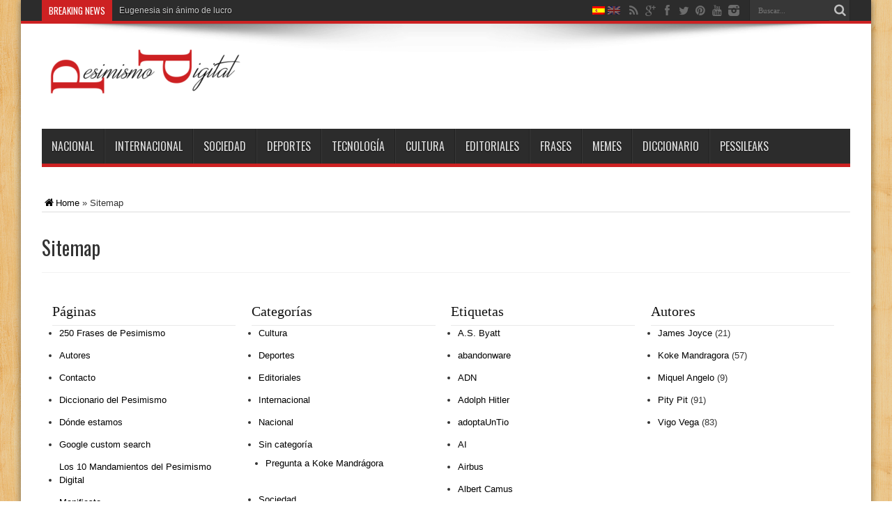

--- FILE ---
content_type: text/html; charset=UTF-8
request_url: https://www.pesimismodigital.com/sitemap/
body_size: 17923
content:
<!DOCTYPE html>
<html lang="es-ES" prefix="og: http://ogp.me/ns#">
<head>
<meta charset="UTF-8" />
<link rel="profile" href="https://gmpg.org/xfn/11" />
<link rel="pingback" href="https://www.pesimismodigital.com/xmlrpc.php" />
<meta name='robots' content='index, follow, max-image-preview:large, max-snippet:-1, max-video-preview:-1' />
	<style>img:is([sizes="auto" i], [sizes^="auto," i]) { contain-intrinsic-size: 3000px 1500px }</style>
	<link rel="alternate" hreflang="es-es" href="https://www.pesimismodigital.com/sitemap/" />
<link rel="alternate" hreflang="en-us" href="https://www.pesimismodigital.com/en/sitemap/" />
<link rel="alternate" hreflang="x-default" href="https://www.pesimismodigital.com/sitemap/" />

	<!-- This site is optimized with the Yoast SEO plugin v26.3 - https://yoast.com/wordpress/plugins/seo/ -->
	<title>Sitemap | Pesimismo digital</title>
	<meta name="description" content="Índice clickeable, mapa del sitio o sitemap, donde se encuentra la lista de todas las páginas, posts, categorías, etiquetas y autores." />
	<link rel="canonical" href="https://www.pesimismodigital.com/sitemap/" />
	<meta property="og:locale" content="es_ES" />
	<meta property="og:type" content="article" />
	<meta property="og:title" content="Sitemap | Pesimismo digital" />
	<meta property="og:description" content="Índice clickeable, mapa del sitio o sitemap, donde se encuentra la lista de todas las páginas, posts, categorías, etiquetas y autores." />
	<meta property="og:url" content="https://www.pesimismodigital.com/sitemap/" />
	<meta property="og:site_name" content="Pesimismo digital" />
	<meta property="article:publisher" content="https://www.facebook.com/pesimismodigital/" />
	<meta property="article:modified_time" content="2016-09-29T00:43:16+00:00" />
	<meta property="og:image" content="https://www.pesimismodigital.com/wp-content/uploads/2016/09/kokeSchopenhauer.jpg" />
	<meta property="og:image:width" content="1344" />
	<meta property="og:image:height" content="1344" />
	<meta property="og:image:type" content="image/jpeg" />
	<meta name="twitter:card" content="summary_large_image" />
	<meta name="twitter:site" content="@psimismodigital" />
	<script type="application/ld+json" class="yoast-schema-graph">{"@context":"https://schema.org","@graph":[{"@type":"WebPage","@id":"https://www.pesimismodigital.com/sitemap/","url":"https://www.pesimismodigital.com/sitemap/","name":"Sitemap | Pesimismo digital","isPartOf":{"@id":"https://www.pesimismodigital.com/#website"},"datePublished":"2012-07-31T20:49:56+00:00","dateModified":"2016-09-29T00:43:16+00:00","description":"Índice clickeable, mapa del sitio o sitemap, donde se encuentra la lista de todas las páginas, posts, categorías, etiquetas y autores.","breadcrumb":{"@id":"https://www.pesimismodigital.com/sitemap/#breadcrumb"},"inLanguage":"es","potentialAction":[{"@type":"ReadAction","target":["https://www.pesimismodigital.com/sitemap/"]}]},{"@type":"BreadcrumbList","@id":"https://www.pesimismodigital.com/sitemap/#breadcrumb","itemListElement":[{"@type":"ListItem","position":1,"name":"Home","item":"https://www.pesimismodigital.com/"},{"@type":"ListItem","position":2,"name":"Sitemap"}]},{"@type":"WebSite","@id":"https://www.pesimismodigital.com/#website","url":"https://www.pesimismodigital.com/","name":"Pesimismo digital","description":"Esperamos decepcionarles","potentialAction":[{"@type":"SearchAction","target":{"@type":"EntryPoint","urlTemplate":"https://www.pesimismodigital.com/?s={search_term_string}"},"query-input":{"@type":"PropertyValueSpecification","valueRequired":true,"valueName":"search_term_string"}}],"inLanguage":"es"}]}</script>
	<!-- / Yoast SEO plugin. -->


<link rel='dns-prefetch' href='//fonts.googleapis.com' />
		<!-- This site uses the Google Analytics by MonsterInsights plugin v9.9.0 - Using Analytics tracking - https://www.monsterinsights.com/ -->
		<!-- Nota: MonsterInsights no está actualmente configurado en este sitio. El dueño del sitio necesita identificarse usando su cuenta de Google Analytics en el panel de ajustes de MonsterInsights. -->
					<!-- No tracking code set -->
				<!-- / Google Analytics by MonsterInsights -->
		<script type="text/javascript">
/* <![CDATA[ */
window._wpemojiSettings = {"baseUrl":"https:\/\/s.w.org\/images\/core\/emoji\/16.0.1\/72x72\/","ext":".png","svgUrl":"https:\/\/s.w.org\/images\/core\/emoji\/16.0.1\/svg\/","svgExt":".svg","source":{"concatemoji":"https:\/\/www.pesimismodigital.com\/wp-includes\/js\/wp-emoji-release.min.js"}};
/*! This file is auto-generated */
!function(s,n){var o,i,e;function c(e){try{var t={supportTests:e,timestamp:(new Date).valueOf()};sessionStorage.setItem(o,JSON.stringify(t))}catch(e){}}function p(e,t,n){e.clearRect(0,0,e.canvas.width,e.canvas.height),e.fillText(t,0,0);var t=new Uint32Array(e.getImageData(0,0,e.canvas.width,e.canvas.height).data),a=(e.clearRect(0,0,e.canvas.width,e.canvas.height),e.fillText(n,0,0),new Uint32Array(e.getImageData(0,0,e.canvas.width,e.canvas.height).data));return t.every(function(e,t){return e===a[t]})}function u(e,t){e.clearRect(0,0,e.canvas.width,e.canvas.height),e.fillText(t,0,0);for(var n=e.getImageData(16,16,1,1),a=0;a<n.data.length;a++)if(0!==n.data[a])return!1;return!0}function f(e,t,n,a){switch(t){case"flag":return n(e,"\ud83c\udff3\ufe0f\u200d\u26a7\ufe0f","\ud83c\udff3\ufe0f\u200b\u26a7\ufe0f")?!1:!n(e,"\ud83c\udde8\ud83c\uddf6","\ud83c\udde8\u200b\ud83c\uddf6")&&!n(e,"\ud83c\udff4\udb40\udc67\udb40\udc62\udb40\udc65\udb40\udc6e\udb40\udc67\udb40\udc7f","\ud83c\udff4\u200b\udb40\udc67\u200b\udb40\udc62\u200b\udb40\udc65\u200b\udb40\udc6e\u200b\udb40\udc67\u200b\udb40\udc7f");case"emoji":return!a(e,"\ud83e\udedf")}return!1}function g(e,t,n,a){var r="undefined"!=typeof WorkerGlobalScope&&self instanceof WorkerGlobalScope?new OffscreenCanvas(300,150):s.createElement("canvas"),o=r.getContext("2d",{willReadFrequently:!0}),i=(o.textBaseline="top",o.font="600 32px Arial",{});return e.forEach(function(e){i[e]=t(o,e,n,a)}),i}function t(e){var t=s.createElement("script");t.src=e,t.defer=!0,s.head.appendChild(t)}"undefined"!=typeof Promise&&(o="wpEmojiSettingsSupports",i=["flag","emoji"],n.supports={everything:!0,everythingExceptFlag:!0},e=new Promise(function(e){s.addEventListener("DOMContentLoaded",e,{once:!0})}),new Promise(function(t){var n=function(){try{var e=JSON.parse(sessionStorage.getItem(o));if("object"==typeof e&&"number"==typeof e.timestamp&&(new Date).valueOf()<e.timestamp+604800&&"object"==typeof e.supportTests)return e.supportTests}catch(e){}return null}();if(!n){if("undefined"!=typeof Worker&&"undefined"!=typeof OffscreenCanvas&&"undefined"!=typeof URL&&URL.createObjectURL&&"undefined"!=typeof Blob)try{var e="postMessage("+g.toString()+"("+[JSON.stringify(i),f.toString(),p.toString(),u.toString()].join(",")+"));",a=new Blob([e],{type:"text/javascript"}),r=new Worker(URL.createObjectURL(a),{name:"wpTestEmojiSupports"});return void(r.onmessage=function(e){c(n=e.data),r.terminate(),t(n)})}catch(e){}c(n=g(i,f,p,u))}t(n)}).then(function(e){for(var t in e)n.supports[t]=e[t],n.supports.everything=n.supports.everything&&n.supports[t],"flag"!==t&&(n.supports.everythingExceptFlag=n.supports.everythingExceptFlag&&n.supports[t]);n.supports.everythingExceptFlag=n.supports.everythingExceptFlag&&!n.supports.flag,n.DOMReady=!1,n.readyCallback=function(){n.DOMReady=!0}}).then(function(){return e}).then(function(){var e;n.supports.everything||(n.readyCallback(),(e=n.source||{}).concatemoji?t(e.concatemoji):e.wpemoji&&e.twemoji&&(t(e.twemoji),t(e.wpemoji)))}))}((window,document),window._wpemojiSettings);
/* ]]> */
</script>
<style id='wp-emoji-styles-inline-css' type='text/css'>

	img.wp-smiley, img.emoji {
		display: inline !important;
		border: none !important;
		box-shadow: none !important;
		height: 1em !important;
		width: 1em !important;
		margin: 0 0.07em !important;
		vertical-align: -0.1em !important;
		background: none !important;
		padding: 0 !important;
	}
</style>
<link rel='stylesheet' id='wp-block-library-css' href='https://www.pesimismodigital.com/wp-includes/css/dist/block-library/style.min.css' type='text/css' media='all' />
<style id='classic-theme-styles-inline-css' type='text/css'>
/*! This file is auto-generated */
.wp-block-button__link{color:#fff;background-color:#32373c;border-radius:9999px;box-shadow:none;text-decoration:none;padding:calc(.667em + 2px) calc(1.333em + 2px);font-size:1.125em}.wp-block-file__button{background:#32373c;color:#fff;text-decoration:none}
</style>
<style id='global-styles-inline-css' type='text/css'>
:root{--wp--preset--aspect-ratio--square: 1;--wp--preset--aspect-ratio--4-3: 4/3;--wp--preset--aspect-ratio--3-4: 3/4;--wp--preset--aspect-ratio--3-2: 3/2;--wp--preset--aspect-ratio--2-3: 2/3;--wp--preset--aspect-ratio--16-9: 16/9;--wp--preset--aspect-ratio--9-16: 9/16;--wp--preset--color--black: #000000;--wp--preset--color--cyan-bluish-gray: #abb8c3;--wp--preset--color--white: #ffffff;--wp--preset--color--pale-pink: #f78da7;--wp--preset--color--vivid-red: #cf2e2e;--wp--preset--color--luminous-vivid-orange: #ff6900;--wp--preset--color--luminous-vivid-amber: #fcb900;--wp--preset--color--light-green-cyan: #7bdcb5;--wp--preset--color--vivid-green-cyan: #00d084;--wp--preset--color--pale-cyan-blue: #8ed1fc;--wp--preset--color--vivid-cyan-blue: #0693e3;--wp--preset--color--vivid-purple: #9b51e0;--wp--preset--gradient--vivid-cyan-blue-to-vivid-purple: linear-gradient(135deg,rgba(6,147,227,1) 0%,rgb(155,81,224) 100%);--wp--preset--gradient--light-green-cyan-to-vivid-green-cyan: linear-gradient(135deg,rgb(122,220,180) 0%,rgb(0,208,130) 100%);--wp--preset--gradient--luminous-vivid-amber-to-luminous-vivid-orange: linear-gradient(135deg,rgba(252,185,0,1) 0%,rgba(255,105,0,1) 100%);--wp--preset--gradient--luminous-vivid-orange-to-vivid-red: linear-gradient(135deg,rgba(255,105,0,1) 0%,rgb(207,46,46) 100%);--wp--preset--gradient--very-light-gray-to-cyan-bluish-gray: linear-gradient(135deg,rgb(238,238,238) 0%,rgb(169,184,195) 100%);--wp--preset--gradient--cool-to-warm-spectrum: linear-gradient(135deg,rgb(74,234,220) 0%,rgb(151,120,209) 20%,rgb(207,42,186) 40%,rgb(238,44,130) 60%,rgb(251,105,98) 80%,rgb(254,248,76) 100%);--wp--preset--gradient--blush-light-purple: linear-gradient(135deg,rgb(255,206,236) 0%,rgb(152,150,240) 100%);--wp--preset--gradient--blush-bordeaux: linear-gradient(135deg,rgb(254,205,165) 0%,rgb(254,45,45) 50%,rgb(107,0,62) 100%);--wp--preset--gradient--luminous-dusk: linear-gradient(135deg,rgb(255,203,112) 0%,rgb(199,81,192) 50%,rgb(65,88,208) 100%);--wp--preset--gradient--pale-ocean: linear-gradient(135deg,rgb(255,245,203) 0%,rgb(182,227,212) 50%,rgb(51,167,181) 100%);--wp--preset--gradient--electric-grass: linear-gradient(135deg,rgb(202,248,128) 0%,rgb(113,206,126) 100%);--wp--preset--gradient--midnight: linear-gradient(135deg,rgb(2,3,129) 0%,rgb(40,116,252) 100%);--wp--preset--font-size--small: 13px;--wp--preset--font-size--medium: 20px;--wp--preset--font-size--large: 36px;--wp--preset--font-size--x-large: 42px;--wp--preset--spacing--20: 0.44rem;--wp--preset--spacing--30: 0.67rem;--wp--preset--spacing--40: 1rem;--wp--preset--spacing--50: 1.5rem;--wp--preset--spacing--60: 2.25rem;--wp--preset--spacing--70: 3.38rem;--wp--preset--spacing--80: 5.06rem;--wp--preset--shadow--natural: 6px 6px 9px rgba(0, 0, 0, 0.2);--wp--preset--shadow--deep: 12px 12px 50px rgba(0, 0, 0, 0.4);--wp--preset--shadow--sharp: 6px 6px 0px rgba(0, 0, 0, 0.2);--wp--preset--shadow--outlined: 6px 6px 0px -3px rgba(255, 255, 255, 1), 6px 6px rgba(0, 0, 0, 1);--wp--preset--shadow--crisp: 6px 6px 0px rgba(0, 0, 0, 1);}:where(.is-layout-flex){gap: 0.5em;}:where(.is-layout-grid){gap: 0.5em;}body .is-layout-flex{display: flex;}.is-layout-flex{flex-wrap: wrap;align-items: center;}.is-layout-flex > :is(*, div){margin: 0;}body .is-layout-grid{display: grid;}.is-layout-grid > :is(*, div){margin: 0;}:where(.wp-block-columns.is-layout-flex){gap: 2em;}:where(.wp-block-columns.is-layout-grid){gap: 2em;}:where(.wp-block-post-template.is-layout-flex){gap: 1.25em;}:where(.wp-block-post-template.is-layout-grid){gap: 1.25em;}.has-black-color{color: var(--wp--preset--color--black) !important;}.has-cyan-bluish-gray-color{color: var(--wp--preset--color--cyan-bluish-gray) !important;}.has-white-color{color: var(--wp--preset--color--white) !important;}.has-pale-pink-color{color: var(--wp--preset--color--pale-pink) !important;}.has-vivid-red-color{color: var(--wp--preset--color--vivid-red) !important;}.has-luminous-vivid-orange-color{color: var(--wp--preset--color--luminous-vivid-orange) !important;}.has-luminous-vivid-amber-color{color: var(--wp--preset--color--luminous-vivid-amber) !important;}.has-light-green-cyan-color{color: var(--wp--preset--color--light-green-cyan) !important;}.has-vivid-green-cyan-color{color: var(--wp--preset--color--vivid-green-cyan) !important;}.has-pale-cyan-blue-color{color: var(--wp--preset--color--pale-cyan-blue) !important;}.has-vivid-cyan-blue-color{color: var(--wp--preset--color--vivid-cyan-blue) !important;}.has-vivid-purple-color{color: var(--wp--preset--color--vivid-purple) !important;}.has-black-background-color{background-color: var(--wp--preset--color--black) !important;}.has-cyan-bluish-gray-background-color{background-color: var(--wp--preset--color--cyan-bluish-gray) !important;}.has-white-background-color{background-color: var(--wp--preset--color--white) !important;}.has-pale-pink-background-color{background-color: var(--wp--preset--color--pale-pink) !important;}.has-vivid-red-background-color{background-color: var(--wp--preset--color--vivid-red) !important;}.has-luminous-vivid-orange-background-color{background-color: var(--wp--preset--color--luminous-vivid-orange) !important;}.has-luminous-vivid-amber-background-color{background-color: var(--wp--preset--color--luminous-vivid-amber) !important;}.has-light-green-cyan-background-color{background-color: var(--wp--preset--color--light-green-cyan) !important;}.has-vivid-green-cyan-background-color{background-color: var(--wp--preset--color--vivid-green-cyan) !important;}.has-pale-cyan-blue-background-color{background-color: var(--wp--preset--color--pale-cyan-blue) !important;}.has-vivid-cyan-blue-background-color{background-color: var(--wp--preset--color--vivid-cyan-blue) !important;}.has-vivid-purple-background-color{background-color: var(--wp--preset--color--vivid-purple) !important;}.has-black-border-color{border-color: var(--wp--preset--color--black) !important;}.has-cyan-bluish-gray-border-color{border-color: var(--wp--preset--color--cyan-bluish-gray) !important;}.has-white-border-color{border-color: var(--wp--preset--color--white) !important;}.has-pale-pink-border-color{border-color: var(--wp--preset--color--pale-pink) !important;}.has-vivid-red-border-color{border-color: var(--wp--preset--color--vivid-red) !important;}.has-luminous-vivid-orange-border-color{border-color: var(--wp--preset--color--luminous-vivid-orange) !important;}.has-luminous-vivid-amber-border-color{border-color: var(--wp--preset--color--luminous-vivid-amber) !important;}.has-light-green-cyan-border-color{border-color: var(--wp--preset--color--light-green-cyan) !important;}.has-vivid-green-cyan-border-color{border-color: var(--wp--preset--color--vivid-green-cyan) !important;}.has-pale-cyan-blue-border-color{border-color: var(--wp--preset--color--pale-cyan-blue) !important;}.has-vivid-cyan-blue-border-color{border-color: var(--wp--preset--color--vivid-cyan-blue) !important;}.has-vivid-purple-border-color{border-color: var(--wp--preset--color--vivid-purple) !important;}.has-vivid-cyan-blue-to-vivid-purple-gradient-background{background: var(--wp--preset--gradient--vivid-cyan-blue-to-vivid-purple) !important;}.has-light-green-cyan-to-vivid-green-cyan-gradient-background{background: var(--wp--preset--gradient--light-green-cyan-to-vivid-green-cyan) !important;}.has-luminous-vivid-amber-to-luminous-vivid-orange-gradient-background{background: var(--wp--preset--gradient--luminous-vivid-amber-to-luminous-vivid-orange) !important;}.has-luminous-vivid-orange-to-vivid-red-gradient-background{background: var(--wp--preset--gradient--luminous-vivid-orange-to-vivid-red) !important;}.has-very-light-gray-to-cyan-bluish-gray-gradient-background{background: var(--wp--preset--gradient--very-light-gray-to-cyan-bluish-gray) !important;}.has-cool-to-warm-spectrum-gradient-background{background: var(--wp--preset--gradient--cool-to-warm-spectrum) !important;}.has-blush-light-purple-gradient-background{background: var(--wp--preset--gradient--blush-light-purple) !important;}.has-blush-bordeaux-gradient-background{background: var(--wp--preset--gradient--blush-bordeaux) !important;}.has-luminous-dusk-gradient-background{background: var(--wp--preset--gradient--luminous-dusk) !important;}.has-pale-ocean-gradient-background{background: var(--wp--preset--gradient--pale-ocean) !important;}.has-electric-grass-gradient-background{background: var(--wp--preset--gradient--electric-grass) !important;}.has-midnight-gradient-background{background: var(--wp--preset--gradient--midnight) !important;}.has-small-font-size{font-size: var(--wp--preset--font-size--small) !important;}.has-medium-font-size{font-size: var(--wp--preset--font-size--medium) !important;}.has-large-font-size{font-size: var(--wp--preset--font-size--large) !important;}.has-x-large-font-size{font-size: var(--wp--preset--font-size--x-large) !important;}
:where(.wp-block-post-template.is-layout-flex){gap: 1.25em;}:where(.wp-block-post-template.is-layout-grid){gap: 1.25em;}
:where(.wp-block-columns.is-layout-flex){gap: 2em;}:where(.wp-block-columns.is-layout-grid){gap: 2em;}
:root :where(.wp-block-pullquote){font-size: 1.5em;line-height: 1.6;}
</style>
<link rel='stylesheet' id='contact-form-7-css' href='https://www.pesimismodigital.com/wp-content/plugins/contact-form-7/includes/css/styles.css' type='text/css' media='all' />
<link rel='stylesheet' id='wabtn-style-css' href='https://www.pesimismodigital.com/wp-content/plugins/whatsapp/style.css' type='text/css' media='all' />
<link rel='stylesheet' id='wp-polls-css' href='https://www.pesimismodigital.com/wp-content/plugins/wp-polls/polls-css.css' type='text/css' media='all' />
<style id='wp-polls-inline-css' type='text/css'>
.wp-polls .pollbar {
	margin: 1px;
	font-size: 6px;
	line-height: 8px;
	height: 8px;
	background-image: url('https://www.pesimismodigital.com/wp-content/plugins/wp-polls/images/default/pollbg.gif');
	border: 1px solid #c8c8c8;
}

</style>
<link rel='stylesheet' id='yop-public-css' href='https://www.pesimismodigital.com/wp-content/plugins/yop-poll/public/assets/css/yop-poll-public-6.5.39.css' type='text/css' media='all' />
<link rel='stylesheet' id='wpml-legacy-dropdown-0-css' href='https://www.pesimismodigital.com/wp-content/plugins/sitepress-multilingual-cms/templates/language-switchers/legacy-dropdown/style.min.css' type='text/css' media='all' />
<style id='wpml-legacy-dropdown-0-inline-css' type='text/css'>
.wpml-ls-statics-shortcode_actions, .wpml-ls-statics-shortcode_actions .wpml-ls-sub-menu, .wpml-ls-statics-shortcode_actions a {border-color:#cdcdcd;}.wpml-ls-statics-shortcode_actions a, .wpml-ls-statics-shortcode_actions .wpml-ls-sub-menu a, .wpml-ls-statics-shortcode_actions .wpml-ls-sub-menu a:link, .wpml-ls-statics-shortcode_actions li:not(.wpml-ls-current-language) .wpml-ls-link, .wpml-ls-statics-shortcode_actions li:not(.wpml-ls-current-language) .wpml-ls-link:link {color:#444444;background-color:#ffffff;}.wpml-ls-statics-shortcode_actions .wpml-ls-sub-menu a:hover,.wpml-ls-statics-shortcode_actions .wpml-ls-sub-menu a:focus, .wpml-ls-statics-shortcode_actions .wpml-ls-sub-menu a:link:hover, .wpml-ls-statics-shortcode_actions .wpml-ls-sub-menu a:link:focus {color:#000000;background-color:#eeeeee;}.wpml-ls-statics-shortcode_actions .wpml-ls-current-language > a {color:#444444;background-color:#ffffff;}.wpml-ls-statics-shortcode_actions .wpml-ls-current-language:hover>a, .wpml-ls-statics-shortcode_actions .wpml-ls-current-language>a:focus {color:#000000;background-color:#eeeeee;}
</style>
<link rel='stylesheet' id='cms-navigation-style-base-css' href='https://www.pesimismodigital.com/wp-content/plugins/wpml-cms-nav/res/css/cms-navigation-base.css' type='text/css' media='screen' />
<link rel='stylesheet' id='cms-navigation-style-css' href='https://www.pesimismodigital.com/wp-content/plugins/wpml-cms-nav/res/css/cms-navigation.css' type='text/css' media='screen' />
<link rel='stylesheet' id='tie-style-css' href='https://www.pesimismodigital.com/wp-content/themes/jarida/style.css' type='text/css' media='all' />
<link rel='stylesheet' id='Oswald-css' href='https://fonts.googleapis.com/css?family=Oswald%3Aregular%2C700' type='text/css' media='all' />
<script type="text/javascript" src="https://www.pesimismodigital.com/wp-includes/js/jquery/jquery.min.js" id="jquery-core-js"></script>
<script type="text/javascript" src="https://www.pesimismodigital.com/wp-includes/js/jquery/jquery-migrate.min.js" id="jquery-migrate-js"></script>
<script type="text/javascript" id="yop-public-js-extra">
/* <![CDATA[ */
var objectL10n = {"yopPollParams":{"urlParams":{"ajax":"https:\/\/www.pesimismodigital.com\/wp-admin\/admin-ajax.php","wpLogin":"https:\/\/www.pesimismodigital.com\/wp-login.php?redirect_to=https%3A%2F%2Fwww.pesimismodigital.com%2Fwp-admin%2Fadmin-ajax.php%3Faction%3Dyop_poll_record_wordpress_vote"},"apiParams":{"reCaptcha":{"siteKey":""},"reCaptchaV2Invisible":{"siteKey":""},"reCaptchaV3":{"siteKey":""},"hCaptcha":{"siteKey":""},"cloudflareTurnstile":{"siteKey":""}},"captchaParams":{"imgPath":"https:\/\/www.pesimismodigital.com\/wp-content\/plugins\/yop-poll\/public\/assets\/img\/","url":"https:\/\/www.pesimismodigital.com\/wp-content\/plugins\/yop-poll\/app.php","accessibilityAlt":"Sound icon","accessibilityTitle":"Accessibility option: listen to a question and answer it!","accessibilityDescription":"Type below the <strong>answer<\/strong> to what you hear. Numbers or words:","explanation":"Click or touch the <strong>ANSWER<\/strong>","refreshAlt":"Refresh\/reload icon","refreshTitle":"Refresh\/reload: get new images and accessibility option!"},"voteParams":{"invalidPoll":"Invalid Poll","noAnswersSelected":"No answer selected","minAnswersRequired":"At least {min_answers_allowed} answer(s) required","maxAnswersRequired":"A max of {max_answers_allowed} answer(s) accepted","noAnswerForOther":"No other answer entered","noValueForCustomField":"{custom_field_name} is required","tooManyCharsForCustomField":"Text for {custom_field_name} is too long","consentNotChecked":"You must agree to our terms and conditions","noCaptchaSelected":"Captcha is required","thankYou":"Thank you for your vote"},"resultsParams":{"singleVote":"vote","multipleVotes":"votes","singleAnswer":"answer","multipleAnswers":"answers"}}};
/* ]]> */
</script>
<script type="text/javascript" src="https://www.pesimismodigital.com/wp-content/plugins/yop-poll/public/assets/js/yop-poll-public-6.5.39.min.js" id="yop-public-js"></script>
<script type="text/javascript" src="https://www.pesimismodigital.com/wp-content/plugins/sitepress-multilingual-cms/templates/language-switchers/legacy-dropdown/script.min.js" id="wpml-legacy-dropdown-0-js"></script>
<link rel="https://api.w.org/" href="https://www.pesimismodigital.com/wp-json/" /><link rel="alternate" title="JSON" type="application/json" href="https://www.pesimismodigital.com/wp-json/wp/v2/pages/165" /><link rel="EditURI" type="application/rsd+xml" title="RSD" href="https://www.pesimismodigital.com/xmlrpc.php?rsd" />

<link rel='shortlink' href='https://www.pesimismodigital.com/?p=165' />
<link rel="alternate" title="oEmbed (JSON)" type="application/json+oembed" href="https://www.pesimismodigital.com/wp-json/oembed/1.0/embed?url=https%3A%2F%2Fwww.pesimismodigital.com%2Fsitemap%2F" />
<link rel="alternate" title="oEmbed (XML)" type="text/xml+oembed" href="https://www.pesimismodigital.com/wp-json/oembed/1.0/embed?url=https%3A%2F%2Fwww.pesimismodigital.com%2Fsitemap%2F&#038;format=xml" />
<meta name="generator" content="WPML ver:4.8.4 stt:1,2;" />
<script type="text/javascript">
(function(url){
	if(/(?:Chrome\/26\.0\.1410\.63 Safari\/537\.31|WordfenceTestMonBot)/.test(navigator.userAgent)){ return; }
	var addEvent = function(evt, handler) {
		if (window.addEventListener) {
			document.addEventListener(evt, handler, false);
		} else if (window.attachEvent) {
			document.attachEvent('on' + evt, handler);
		}
	};
	var removeEvent = function(evt, handler) {
		if (window.removeEventListener) {
			document.removeEventListener(evt, handler, false);
		} else if (window.detachEvent) {
			document.detachEvent('on' + evt, handler);
		}
	};
	var evts = 'contextmenu dblclick drag dragend dragenter dragleave dragover dragstart drop keydown keypress keyup mousedown mousemove mouseout mouseover mouseup mousewheel scroll'.split(' ');
	var logHuman = function() {
		if (window.wfLogHumanRan) { return; }
		window.wfLogHumanRan = true;
		var wfscr = document.createElement('script');
		wfscr.type = 'text/javascript';
		wfscr.async = true;
		wfscr.src = url + '&r=' + Math.random();
		(document.getElementsByTagName('head')[0]||document.getElementsByTagName('body')[0]).appendChild(wfscr);
		for (var i = 0; i < evts.length; i++) {
			removeEvent(evts[i], logHuman);
		}
	};
	for (var i = 0; i < evts.length; i++) {
		addEvent(evts[i], logHuman);
	}
})('//www.pesimismodigital.com/?wordfence_lh=1&hid=E8FE7902A6A4B952EFB85ED32724C8B2');
</script><link rel="shortcut icon" href="https://www.pesimismodigital.com/wp-content/uploads/2016/10/pdLOGO.jpg" title="Favicon" /><meta property="og:title" content="Sitemap"/>
<meta property="og:type" content="article"/>
<meta property="og:description" content=" ..."/>
<meta property="og:url" content="https://www.pesimismodigital.com/sitemap/"/>
<meta property="og:site_name" content="Pesimismo digital"/>
<!--[if IE]>
<script type="text/javascript">jQuery(document).ready(function (){ jQuery(".menu-item").has("ul").children("a").attr("aria-haspopup", "true");});</script>
<![endif]-->
<!--[if lt IE 9]>
<script src="https://www.pesimismodigital.com/wp-content/themes/jarida/js/html5.js"></script>
<script src="https://www.pesimismodigital.com/wp-content/themes/jarida/js/selectivizr-min.js"></script>
<![endif]-->
<!--[if IE 8]>
<link rel="stylesheet" type="text/css" media="all" href="https://www.pesimismodigital.com/wp-content/themes/jarida/css/ie8.css" />
<![endif]-->
<meta http-equiv="X-UA-Compatible" content="IE=edge,chrome=1" />
<meta name="viewport" content="width=device-width, initial-scale=1, maximum-scale=1, user-scalable=no" />
<style type="text/css" media="screen">

a {
	color: #000000;	}

.wp-caption {
	background: #ffffff;
	line-height: 15px;
	margin-bottom: 20px;
	max-width: 100% !important;
	padding: 4px;
	text-align: center;
}
.archive-meta img.alignleft {
border:none !important;
position: relative;
    bottom: 10px;
}
.single-post .entry a {
    color: #cd2122;
}


</style>
<link rel="apple-touch-icon-precomposed" sizes="144x144" href="https://www.pesimismodigital.com/wp-content/uploads/2016/10/pdLOGO-150x150.jpg" />
<link rel="apple-touch-icon-precomposed" sizes="120x120" href="https://www.pesimismodigital.com/wp-content/uploads/2016/10/pdLOGO-150x150.jpg" />
<link rel="apple-touch-icon-precomposed" sizes="72x72" href="https://www.pesimismodigital.com/wp-content/uploads/2016/10/pdLOGO-150x150.jpg" />
<link rel="apple-touch-icon-precomposed" href="https://www.pesimismodigital.com/wp-content/uploads/2016/10/pdLOGO-150x150.jpg" />


</head>
<body data-rsssl=1 id="top" class="wp-singular page-template page-template-template-sitemap page-template-template-sitemap-php page page-id-165 wp-theme-jarida">
	<div class="background-cover"></div>
	<div class="wrapper">
				<div class="top-nav fade-in animated1 head_brnews">
			<div class="container">
				<div class="search-block">
					<form method="get" id="searchform" action="https://www.pesimismodigital.com/">
						<button class="search-button" type="submit" value="Buscar"></button>
						<input type="text" id="s" name="s" value="Buscar..." onfocus="if (this.value == 'Buscar...') {this.value = '';}" onblur="if (this.value == '') {this.value = 'Buscar...';}"  />
					</form>
				</div><!-- .search-block /-->
						<div class="social-icons icon_flat">
		<a class="tooldown" title="Rss" href="http://feeds.feedburner.com/PesimismoDigital" target="_blank"><i class="tieicon-rss"></i></a><a class="tooldown" title="Google+" href="https://plus.google.com/u/0/113304706359223429750" target="_blank"><i class="tieicon-gplus"></i></a><a class="tooldown" title="Facebook" href="https://www.facebook.com/pesimismodigital/" target="_blank"><i class="tieicon-facebook"></i></a><a class="tooldown" title="Twitter" href="https://twitter.com/psimismodigital" target="_blank"><i class="tieicon-twitter"></i></a><a class="tooldown" title="Pinterest" href="https://es.pinterest.com/psimismodigital/" target="_blank"><i class="tieicon-pinterest-circled"></i></a><a class="tooldown" title="Youtube" href="https://www.youtube.com/channel/UCaFDKwABabUYia5tIrsER0Q" target="_blank"><i class="tieicon-youtube"></i></a><a class="tooldown" title="instagram" href="https://www.instagram.com/pesimismodigital/" target="_blank"><i class="tieicon-instagram"></i></a>	</div>


					
	<div class="breaking-news">
		<span>Breaking news</span>
				
					<ul>
							<li><a href="https://www.pesimismodigital.com/eugenesia-sin-animo-de-lucro/" title="Eugenesia sin ánimo de lucro">Eugenesia sin ánimo de lucro</a></li>
							<li><a href="https://www.pesimismodigital.com/el-demonio-de-babel/" title="El demonio de Babel">El demonio de Babel</a></li>
							<li><a href="https://www.pesimismodigital.com/vota-union-liberalista-social/" title="Vota Unión Liberalista Social">Vota Unión Liberalista Social</a></li>
							<li><a href="https://www.pesimismodigital.com/pp-retrocede-hacia-21-d/" title="El PP retrocede hacia el 21-D">El PP retrocede hacia el 21-D</a></li>
							<li><a href="https://www.pesimismodigital.com/catalunya-independent-2-o/" title="Cataluña independiente el 2-O encara que perdi">Cataluña independiente el 2-O encara que perdi</a></li>
						</ul>
					
						<script type="text/javascript">
			jQuery(document).ready(function(){
								createTicker(); 
							});
		</script>
	</div> <!-- .breaking-news -->				<div id="tie_lang_switcher"><img src="https://www.pesimismodigital.com/wp-content/plugins/sitepress-multilingual-cms/res/flags/es.png" height="12" alt="es" width="18" /><a href="https://www.pesimismodigital.com/en/sitemap/"><img src="https://www.pesimismodigital.com/wp-content/plugins/sitepress-multilingual-cms/res/flags/en.png" height="12" alt="en" width="18" /></a></div>
			</div>
		</div><!-- .top-menu /-->
		
		<div class="container">
		<header id="theme-header">
		<div class="header-content fade-in animated1">
			<div class="logo">
			<h2>								<a title="Pesimismo digital" href="https://www.pesimismodigital.com/">
					<img src="https://www.pesimismodigital.com/wp-content/uploads/2016/10/Logo3-300x91.png" alt="Pesimismo digital" /><strong>Pesimismo digital Esperamos decepcionarles</strong>
				</a>
			</h2>			</div><!-- .logo /-->
						<div class="clear"></div>
		</div>
									<nav id="main-nav" class="fade-in animated2 fixed-enabled">
				<div class="container">
				<div class="main-menu"><ul id="menu-menu-pesimismo-digital" class="menu"><li id="menu-item-1778" class="menu-item  menu-item-type-taxonomy  menu-item-object-category"><a href="https://www.pesimismodigital.com/nacional/">Nacional</a></li>
<li id="menu-item-1776" class="menu-item  menu-item-type-taxonomy  menu-item-object-category"><a href="https://www.pesimismodigital.com/internacional/">Internacional</a></li>
<li id="menu-item-1779" class="menu-item  menu-item-type-taxonomy  menu-item-object-category"><a href="https://www.pesimismodigital.com/sociedad/">Sociedad</a></li>
<li id="menu-item-1781" class="menu-item  menu-item-type-taxonomy  menu-item-object-category"><a href="https://www.pesimismodigital.com/deportes/">Deportes</a></li>
<li id="menu-item-1780" class="menu-item  menu-item-type-taxonomy  menu-item-object-category"><a href="https://www.pesimismodigital.com/tecnologia/">Tecnología</a></li>
<li id="menu-item-1975" class="menu-item  menu-item-type-taxonomy  menu-item-object-category"><a href="https://www.pesimismodigital.com/cultura/">Cultura</a></li>
<li id="menu-item-1775" class="menu-item  menu-item-type-taxonomy  menu-item-object-category"><a href="https://www.pesimismodigital.com/editoriales/">Editoriales</a></li>
<li id="menu-item-4600" class="menu-item  menu-item-type-post_type  menu-item-object-page"><a href="https://www.pesimismodigital.com/frases-de-pesimismo/">Frases</a></li>
<li id="menu-item-4246" class="menu-item  menu-item-type-post_type  menu-item-object-page"><a href="https://www.pesimismodigital.com/memes/">Memes</a></li>
<li id="menu-item-4599" class="menu-item  menu-item-type-post_type  menu-item-object-page"><a href="https://www.pesimismodigital.com/diccionario-del-pesimismo/">Diccionario</a></li>
<li id="menu-item-6199" class="menu-item  menu-item-type-post_type  menu-item-object-page"><a href="https://www.pesimismodigital.com/pessileaks/">Pessileaks</a></li>
</ul></div>				</div>
			</nav><!-- .main-nav /-->
		</header><!-- #header /-->

	<div id="main-content" class="container fade-in animated3 full-width">
<div class="content-wrap">
	<div class="content">
		<div xmlns:v="http://rdf.data-vocabulary.org/#"  id="crumbs"><span typeof="v:Breadcrumb"><a rel="v:url" property="v:title" class="crumbs-home" href="https://www.pesimismodigital.com"><i class="tieicon-home"></i>Home</a></span> &raquo; <span class="current">Sitemap</span></div>
		
		
				
		<article class="post-listing post">
					<div class="single-post-thumb">
			 		</div>
		
			<div class="post-inner">
				<h1 class="post-title">Sitemap</h1>
				<p class="post-meta"></p>
				<div class="clear"></div>
				<div class="entry">
					<!-- WhatsApp Share Button for WordPress: http://peadig.com/wordpress-plugins/whatsapp-share-button/ --><div class="wabtn_container"><a href="whatsapp://send?text=Sitemap - https://www.pesimismodigital.com/sitemap/" class="wabtn">Share this on WhatsApp</a></div><!-- WhatsApp Share Button for WordPress: http://peadig.com/wordpress-plugins/whatsapp-share-button/ --><div class="wabtn_container"><a href="whatsapp://send?text=Sitemap - https://www.pesimismodigital.com/sitemap/" class="wabtn">Share this on WhatsApp</a></div>					
					<div id="sitemap">
						<div class="sitemap-col">
							<h2>Páginas</h2>
							<ul id="sitemap-pages"><li class="page_item page-item-4568"><a href="https://www.pesimismodigital.com/frases-de-pesimismo/">250 Frases de Pesimismo</a></li>
<li class="page_item page-item-160"><a href="https://www.pesimismodigital.com/autores/">Autores</a></li>
<li class="page_item page-item-3376"><a href="https://www.pesimismodigital.com/contacto/">Contacto</a></li>
<li class="page_item page-item-4586"><a href="https://www.pesimismodigital.com/diccionario-del-pesimismo/">Diccionario del Pesimismo</a></li>
<li class="page_item page-item-2988"><a href="https://www.pesimismodigital.com/donde-estamos/">Dónde estamos</a></li>
<li class="page_item page-item-3582"><a href="https://www.pesimismodigital.com/google-custom-search/">Google custom search</a></li>
<li class="page_item page-item-5738"><a href="https://www.pesimismodigital.com/10-mandamientos-pesimismo-digital/">Los 10 Mandamientos del Pesimismo Digital</a></li>
<li class="page_item page-item-932"><a href="https://www.pesimismodigital.com/manifiesto/">Manifiesto</a></li>
<li class="page_item page-item-6466"><a href="https://www.pesimismodigital.com/manifiesto-unabomber-la-sociedad-industrial-y-su-futuro/">Manifiesto Unabomber. La sociedad industrial y su futuro</a></li>
<li class="page_item page-item-3883"><a href="https://www.pesimismodigital.com/memes/">Memes</a></li>
<li class="page_item page-item-6140"><a href="https://www.pesimismodigital.com/parabola-del-pesimismo/">Parábola del Pesimismo</a></li>
<li class="page_item page-item-6152"><a href="https://www.pesimismodigital.com/pesimismo-sinonimos-antonimos/">Pesimismo: Sinónimos y antónimos</a></li>
<li class="page_item page-item-6144"><a href="https://www.pesimismodigital.com/pesimista-sinonimos-antonimos/">Pesimista: Sinónimos y antónimos</a></li>
<li class="page_item page-item-6190"><a href="https://www.pesimismodigital.com/pessileaks/">Pessileaks</a></li>
<li class="page_item page-item-3251"><a href="https://www.pesimismodigital.com/politica-privacidad-y-cookies/">Política de privacidad y cookies</a></li>
<li class="page_item page-item-165 current_page_item"><a href="https://www.pesimismodigital.com/sitemap/" aria-current="page">Sitemap</a></li>
<li class="page_item page-item-3265"><a href="https://www.pesimismodigital.com/store/">Store</a></li>
<li class="page_item page-item-169"><a href="https://www.pesimismodigital.com/tags/">Tags</a></li>
<li class="page_item page-item-172"><a href="https://www.pesimismodigital.com/timeline/">Timeline</a></li>
<li class="page_item page-item-405"><a href="https://www.pesimismodigital.com/todas-las-noticias/">Todas las noticias</a></li>
<li class="page_item page-item-5086"><a href="https://www.pesimismodigital.com/yop-poll-archive/">Yop Poll Archive</a></li>
</ul>
						</div> <!-- end .sitemap-col -->

						<div class="sitemap-col">
							<h2>Categorías</h2>
							<ul id="sitemap-categories">	<li class="cat-item cat-item-34"><a href="https://www.pesimismodigital.com/cultura/">Cultura</a>
</li>
	<li class="cat-item cat-item-33"><a href="https://www.pesimismodigital.com/deportes/">Deportes</a>
</li>
	<li class="cat-item cat-item-31"><a href="https://www.pesimismodigital.com/editoriales/">Editoriales</a>
</li>
	<li class="cat-item cat-item-27"><a href="https://www.pesimismodigital.com/internacional/">Internacional</a>
</li>
	<li class="cat-item cat-item-26"><a href="https://www.pesimismodigital.com/nacional/">Nacional</a>
</li>
	<li class="cat-item cat-item-1"><a href="https://www.pesimismodigital.com/sin-categoria/">Sin categoría</a>
<ul class='children'>
	<li class="cat-item cat-item-519"><a href="https://www.pesimismodigital.com/sin-categoria/pregunta-koke-mandragora/">Pregunta a Koke Mandrágora</a>
</li>
</ul>
</li>
	<li class="cat-item cat-item-29"><a href="https://www.pesimismodigital.com/sociedad/">Sociedad</a>
</li>
	<li class="cat-item cat-item-30"><a href="https://www.pesimismodigital.com/tecnologia/">Tecnología</a>
</li>
</ul>
						</div> <!-- end .sitemap-col -->

						<div class="sitemap-col">
							<h2>Etiquetas</h2>
							<ul id="sitemap-tags">
								<li><a href="https://www.pesimismodigital.com/tag/as-byatt/">A.S. Byatt</a></li> <li><a href="https://www.pesimismodigital.com/tag/abandonware/">abandonware</a></li> <li><a href="https://www.pesimismodigital.com/tag/adn/">ADN</a></li> <li><a href="https://www.pesimismodigital.com/tag/adolph-hitler/">Adolph Hitler</a></li> <li><a href="https://www.pesimismodigital.com/tag/adoptauntio/">adoptaUnTio</a></li> <li><a href="https://www.pesimismodigital.com/tag/ai/">AI</a></li> <li><a href="https://www.pesimismodigital.com/tag/airbus/">Airbus</a></li> <li><a href="https://www.pesimismodigital.com/tag/albert-camus/">Albert Camus</a></li> <li><a href="https://www.pesimismodigital.com/tag/albert-ellis/">Albert Ellis</a></li> <li><a href="https://www.pesimismodigital.com/tag/albert-schweitzer/">Albert Schweitzer</a></li> <li><a href="https://www.pesimismodigital.com/tag/alcafran/">Alcafrán</a></li> <li><a href="https://www.pesimismodigital.com/tag/alcallaman/">Alcallamán</a></li> <li><a href="https://www.pesimismodigital.com/tag/alegria/">alegría</a></li> <li><a href="https://www.pesimismodigital.com/tag/alejandro-dumas-jr/">Alejandro Dumas Jr</a></li> <li><a href="https://www.pesimismodigital.com/tag/alibaba/">Alibaba</a></li> <li><a href="https://www.pesimismodigital.com/tag/alicia-asin/">Alicia Asín</a></li> <li><a href="https://www.pesimismodigital.com/tag/amancio-ortega/">Amancio Ortega</a></li> <li><a href="https://www.pesimismodigital.com/tag/amazon/">Amazon</a></li> <li><a href="https://www.pesimismodigital.com/tag/amistad/">amistad</a></li> <li><a href="https://www.pesimismodigital.com/tag/amor/">amor</a></li> <li><a href="https://www.pesimismodigital.com/tag/android/">android</a></li> <li><a href="https://www.pesimismodigital.com/tag/angustia/">angustia</a></li> <li><a href="https://www.pesimismodigital.com/tag/ann-landers/">Ann Landers</a></li> <li><a href="https://www.pesimismodigital.com/tag/anonimo/">Anónimo</a></li> <li><a href="https://www.pesimismodigital.com/tag/antivirus/">antivirus</a></li> <li><a href="https://www.pesimismodigital.com/tag/apocalipsis/">apocalipsis</a></li> <li><a href="https://www.pesimismodigital.com/tag/app/">app</a></li> <li><a href="https://www.pesimismodigital.com/tag/apple/">Apple</a></li> <li><a href="https://www.pesimismodigital.com/tag/arcade-fire/">Arcade Fire</a></li> <li><a href="https://www.pesimismodigital.com/tag/arco-iris/">arco iris</a></li> <li><a href="https://www.pesimismodigital.com/tag/area51/">area51</a></li> <li><a href="https://www.pesimismodigital.com/tag/aristoteles/">Aristóteles</a></li> <li><a href="https://www.pesimismodigital.com/tag/arnold-bennett/">Arnold Bennett</a></li> <li><a href="https://www.pesimismodigital.com/tag/arrimadas/">Arrimadas</a></li> <li><a href="https://www.pesimismodigital.com/tag/arthur-bloch/">Arthur Bloch</a></li> <li><a href="https://www.pesimismodigital.com/tag/arthur-clarke/">Arthur Clarke</a></li> <li><a href="https://www.pesimismodigital.com/tag/arthur-helps/">Arthur Helps</a></li> <li><a href="https://www.pesimismodigital.com/tag/arthur-schopenhauer/">Arthur Schopenhauer</a></li> <li><a href="https://www.pesimismodigital.com/tag/asterix/">Asterix</a></li> <li><a href="https://www.pesimismodigital.com/tag/atleti/">Atleti</a></li> <li><a href="https://www.pesimismodigital.com/tag/auschwitz/">Auschwitz</a></li> <li><a href="https://www.pesimismodigital.com/tag/axa/">AXA</a></li> <li><a href="https://www.pesimismodigital.com/tag/b-f-skinner/">B. F. Skinner</a></li> <li><a href="https://www.pesimismodigital.com/tag/backup/">backup</a></li> <li><a href="https://www.pesimismodigital.com/tag/bancos/">bancos</a></li> <li><a href="https://www.pesimismodigital.com/tag/banner/">banner</a></li> <li><a href="https://www.pesimismodigital.com/tag/barca/">Barca</a></li> <li><a href="https://www.pesimismodigital.com/tag/barcelona/">Barcelona</a></li> <li><a href="https://www.pesimismodigital.com/tag/barcenas/">Bárcenas</a></li> <li><a href="https://www.pesimismodigital.com/tag/base-de-datos/">base de datos</a></li> <li><a href="https://www.pesimismodigital.com/tag/becario/">becario</a></li> <li><a href="https://www.pesimismodigital.com/tag/benidorm/">Benidorm</a></li> <li><a href="https://www.pesimismodigital.com/tag/big-bang/">Big Bang</a></li> <li><a href="https://www.pesimismodigital.com/tag/big-data/">Big Data</a></li> <li><a href="https://www.pesimismodigital.com/tag/bill-gates/">Bill Gates</a></li> <li><a href="https://www.pesimismodigital.com/tag/bitcoin/">bitcoin</a></li> <li><a href="https://www.pesimismodigital.com/tag/black-friday/">Black Friday</a></li> <li><a href="https://www.pesimismodigital.com/tag/black-mirror/">Black Mirror</a></li> <li><a href="https://www.pesimismodigital.com/tag/blaise-pascal/">Blaise Pascal</a></li> <li><a href="https://www.pesimismodigital.com/tag/boadella/">Boadella</a></li> <li><a href="https://www.pesimismodigital.com/tag/bob-dylan/">Bob Dylan</a></li> <li><a href="https://www.pesimismodigital.com/tag/bob-marley/">Bob Marley</a></li> <li><a href="https://www.pesimismodigital.com/tag/boeing/">Boeing</a></li> <li><a href="https://www.pesimismodigital.com/tag/botin/">Botín</a></li> <li><a href="https://www.pesimismodigital.com/tag/brackets/">brackets</a></li> <li><a href="https://www.pesimismodigital.com/tag/bruce-lee/">Bruce Lee</a></li> <li><a href="https://www.pesimismodigital.com/tag/bruce-springsteen/">Bruce Springsteen</a></li> <li><a href="https://www.pesimismodigital.com/tag/brujas/">brujas</a></li> <li><a href="https://www.pesimismodigital.com/tag/bueno/">bueno</a></li> <li><a href="https://www.pesimismodigital.com/tag/bug/">bug</a></li> <li><a href="https://www.pesimismodigital.com/tag/burocracia/">burocracia</a></li> <li><a href="https://www.pesimismodigital.com/tag/business/">business</a></li> <li><a href="https://www.pesimismodigital.com/tag/cambio-climatico/">cambio climático</a></li> <li><a href="https://www.pesimismodigital.com/tag/caos/">caos</a></li> <li><a href="https://www.pesimismodigital.com/tag/capitalismo/">capitalismo</a></li> <li><a href="https://www.pesimismodigital.com/tag/carcasa/">carcasa</a></li> <li><a href="https://www.pesimismodigital.com/tag/carl-sagan/">Carl Sagan</a></li> <li><a href="https://www.pesimismodigital.com/tag/carpe-diem/">carpe diem</a></li> <li><a href="https://www.pesimismodigital.com/tag/carrera/">carrera</a></li> <li><a href="https://www.pesimismodigital.com/tag/carta-de-ajuste/">carta de ajuste</a></li> <li><a href="https://www.pesimismodigital.com/tag/cataluna/">Cataluña</a></li> <li><a href="https://www.pesimismodigital.com/tag/cementerio/">cementerio</a></li> <li><a href="https://www.pesimismodigital.com/tag/cerebro/">cerebro</a></li> <li><a href="https://www.pesimismodigital.com/tag/champions/">Champions</a></li> <li><a href="https://www.pesimismodigital.com/tag/change/">change</a></li> <li><a href="https://www.pesimismodigital.com/tag/change-org/">change.org</a></li> <li><a href="https://www.pesimismodigital.com/tag/charles-chaplin/">Charles Chaplin</a></li> <li><a href="https://www.pesimismodigital.com/tag/chauncey-depew/">Chauncey Depew</a></li> <li><a href="https://www.pesimismodigital.com/tag/ciegos/">ciegos</a></li> <li><a href="https://www.pesimismodigital.com/tag/clare-boothe-luce/">Clare Boothe Luce</a></li> <li><a href="https://www.pesimismodigital.com/tag/clarice-lispector/">Clarice Lispector</a></li> <li><a href="https://www.pesimismodigital.com/tag/click/">click</a></li> <li><a href="https://www.pesimismodigital.com/tag/clint-eastwood/">Clint Eastwood</a></li> <li><a href="https://www.pesimismodigital.com/tag/coacher/">coacher</a></li> <li><a href="https://www.pesimismodigital.com/tag/coches/">coches</a></li> <li><a href="https://www.pesimismodigital.com/tag/coltan/">coltán</a></li> <li><a href="https://www.pesimismodigital.com/tag/computacion-cuantica/">computación cuántica</a></li> <li><a href="https://www.pesimismodigital.com/tag/condiciones-legales/">condiciones legales</a></li> <li><a href="https://www.pesimismodigital.com/tag/cookie/">cookie</a></li> <li><a href="https://www.pesimismodigital.com/tag/copyright/">copyright</a></li> <li><a href="https://www.pesimismodigital.com/tag/cristiano-ronaldo/">Cristiano Ronaldo</a></li> <li><a href="https://www.pesimismodigital.com/tag/cs/">Cs</a></li> <li><a href="https://www.pesimismodigital.com/tag/cuarto-milenio/">Cuarto milenio</a></li> <li><a href="https://www.pesimismodigital.com/tag/cuba/">Cuba</a></li> <li><a href="https://www.pesimismodigital.com/tag/daesh/">DAESH</a></li> <li><a href="https://www.pesimismodigital.com/tag/daniel-pennac/">Daniel Pennac</a></li> <li><a href="https://www.pesimismodigital.com/tag/daniel-willey/">Daniel Willey</a></li> <li><a href="https://www.pesimismodigital.com/tag/dante-alighieri/">Dante Alighieri</a></li> <li><a href="https://www.pesimismodigital.com/tag/darth-vader/">Darth Vader</a></li> <li><a href="https://www.pesimismodigital.com/tag/david-gascon/">David Gascón</a></li> <li><a href="https://www.pesimismodigital.com/tag/david-rakoff/">David Rakoff</a></li> <li><a href="https://www.pesimismodigital.com/tag/demanda/">demanda</a></li> <li><a href="https://www.pesimismodigital.com/tag/democracia/">democracia</a></li> <li><a href="https://www.pesimismodigital.com/tag/dennis-gabor/">Dennis Gabor</a></li> <li><a href="https://www.pesimismodigital.com/tag/depresion/">Depresión</a></li> <li><a href="https://www.pesimismodigital.com/tag/determinismo/">determinismo</a></li> <li><a href="https://www.pesimismodigital.com/tag/diccionario/">diccionario</a></li> <li><a href="https://www.pesimismodigital.com/tag/digitalizacion/">digitalización</a></li> <li><a href="https://www.pesimismodigital.com/tag/dios/">Dios</a></li> <li><a href="https://www.pesimismodigital.com/tag/direccion-ip/">Dirección IP</a></li> <li><a href="https://www.pesimismodigital.com/tag/diseno-grafico/">diseño gráfico</a></li> <li><a href="https://www.pesimismodigital.com/tag/documentales/">documentales</a></li> <li><a href="https://www.pesimismodigital.com/tag/domotica/">domótica</a></li> <li><a href="https://www.pesimismodigital.com/tag/don-marquis/">Don Marquis</a></li> <li><a href="https://www.pesimismodigital.com/tag/donald-trump/">Donald Trump</a></li> <li><a href="https://www.pesimismodigital.com/tag/dostoievski/">Dostoievski</a></li> <li><a href="https://www.pesimismodigital.com/tag/drones/">drones</a></li> <li><a href="https://www.pesimismodigital.com/tag/dwight-d-eisenhower/">Dwight D. Eisenhower</a></li> <li><a href="https://www.pesimismodigital.com/tag/e-b-white/">E. B. White</a></li> <li><a href="https://www.pesimismodigital.com/tag/eckhart-tolle/">Eckhart Tolle</a></li> <li><a href="https://www.pesimismodigital.com/tag/ecommerce/">ecommerce</a></li> <li><a href="https://www.pesimismodigital.com/tag/edarling/">eDarling</a></li> <li><a href="https://www.pesimismodigital.com/tag/edgar-allan-poe/">Edgar Allan Poe</a></li> <li><a href="https://www.pesimismodigital.com/tag/edna-st-vincent-millay/">Edna St. Vincent Millay</a></li> <li><a href="https://www.pesimismodigital.com/tag/eduardo-galeano/">Eduardo Galeano</a></li> <li><a href="https://www.pesimismodigital.com/tag/elbert-hubbard/">Elbert Hubbard</a></li> <li><a href="https://www.pesimismodigital.com/tag/elecciones/">elecciones</a></li> <li><a href="https://www.pesimismodigital.com/tag/elena-ferrante/">Elena Ferrante</a></li> <li><a href="https://www.pesimismodigital.com/tag/elon-musk/">Elon Musk</a></li> <li><a href="https://www.pesimismodigital.com/tag/email/">email</a></li> <li><a href="https://www.pesimismodigital.com/tag/emile-zola/">Emile Zola</a></li> <li><a href="https://www.pesimismodigital.com/tag/emoticono/">emoticono</a></li> <li><a href="https://www.pesimismodigital.com/tag/empresa/">empresa</a></li> <li><a href="https://www.pesimismodigital.com/tag/emule/">emule</a></li> <li><a href="https://www.pesimismodigital.com/tag/enrique-mariscal/">Enrique Mariscal</a></li> <li><a href="https://www.pesimismodigital.com/tag/epokhe/">EPOKHÉ</a></li> <li><a href="https://www.pesimismodigital.com/tag/era-digital/">era digital</a></li> <li><a href="https://www.pesimismodigital.com/tag/erich-fromm/">Erich Fromm</a></li> <li><a href="https://www.pesimismodigital.com/tag/ernest-agyemang-yeboah/">Ernest Agyemang Yeboah</a></li> <li><a href="https://www.pesimismodigital.com/tag/ernesto-sabato/">Ernesto Sabato</a></li> <li><a href="https://www.pesimismodigital.com/tag/espacio/">espacio</a></li> <li><a href="https://www.pesimismodigital.com/tag/espana/">España</a></li> <li><a href="https://www.pesimismodigital.com/tag/estrellas/">estrellas</a></li> <li><a href="https://www.pesimismodigital.com/tag/eta/">ETA</a></li> <li><a href="https://www.pesimismodigital.com/tag/eugenesia/">eugenesia</a></li> <li><a href="https://www.pesimismodigital.com/tag/excel/">excel</a></li> <li><a href="https://www.pesimismodigital.com/tag/existencialismo/">existencialismo</a></li> <li><a href="https://www.pesimismodigital.com/tag/extraterrestres/">extraterrestres</a></li> <li><a href="https://www.pesimismodigital.com/tag/facebook/">Facebook</a></li> <li><a href="https://www.pesimismodigital.com/tag/falsificaciones/">falsificaciones</a></li> <li><a href="https://www.pesimismodigital.com/tag/fantasma/">fantasma</a></li> <li><a href="https://www.pesimismodigital.com/tag/fantasmas/">fantasmas</a></li> <li><a href="https://www.pesimismodigital.com/tag/fed/">FED</a></li> <li><a href="https://www.pesimismodigital.com/tag/felicidad/">felicidad</a></li> <li><a href="https://www.pesimismodigital.com/tag/fernando-savater/">Fernando Savater</a></li> <li><a href="https://www.pesimismodigital.com/tag/filosofia/">filosofía</a></li> <li><a href="https://www.pesimismodigital.com/tag/firewall/">firewall</a></li> <li><a href="https://www.pesimismodigital.com/tag/firma-electronica/">firma electrónica</a></li> <li><a href="https://www.pesimismodigital.com/tag/fisica-cuantica/">física cuántica</a></li> <li><a href="https://www.pesimismodigital.com/tag/fmi/">FMI</a></li> <li><a href="https://www.pesimismodigital.com/tag/foxconn/">Foxconn</a></li> <li><a href="https://www.pesimismodigital.com/tag/francis-parker-yockey/">Francis Parker Yockey</a></li> <li><a href="https://www.pesimismodigital.com/tag/francois-guizot/">Francois Guizot</a></li> <li><a href="https://www.pesimismodigital.com/tag/franz-kafka/">Franz Kafka</a></li> <li><a href="https://www.pesimismodigital.com/tag/frases/">Frases</a></li> <li><a href="https://www.pesimismodigital.com/tag/frederic-beigbeder/">Frédéric Beigbeder</a></li> <li><a href="https://www.pesimismodigital.com/tag/friedrich-nietzsche/">Friedrich Nietzsche</a></li> <li><a href="https://www.pesimismodigital.com/tag/fumar/">fumar</a></li> <li><a href="https://www.pesimismodigital.com/tag/futbol/">fútbol</a></li> <li><a href="https://www.pesimismodigital.com/tag/futuro/">futuro</a></li> <li><a href="https://www.pesimismodigital.com/tag/gabriel-garcia-marquez/">Gabriel García Márquez</a></li> <li><a href="https://www.pesimismodigital.com/tag/gadget/">gadget</a></li> <li><a href="https://www.pesimismodigital.com/tag/gangnam-style/">Gangnam Style</a></li> <li><a href="https://www.pesimismodigital.com/tag/garcia-marquez/">García Márquez</a></li> <li><a href="https://www.pesimismodigital.com/tag/gaza/">Gaza</a></li> <li><a href="https://www.pesimismodigital.com/tag/geminis/">geminis</a></li> <li><a href="https://www.pesimismodigital.com/tag/genetica/">genética</a></li> <li><a href="https://www.pesimismodigital.com/tag/george-bernard-shaw/">George Bernard Shaw</a></li> <li><a href="https://www.pesimismodigital.com/tag/george-orwell/">George Orwell</a></li> <li><a href="https://www.pesimismodigital.com/tag/gilbert-keith-chesterton/">Gilbert Keith Chesterton</a></li> <li><a href="https://www.pesimismodigital.com/tag/globalizacion/">globalización</a></li> <li><a href="https://www.pesimismodigital.com/tag/gloria-steinem/">Gloria Steinem</a></li> <li><a href="https://www.pesimismodigital.com/tag/goethe/">Goethe</a></li> <li><a href="https://www.pesimismodigital.com/tag/golda-meir/">Golda Meir</a></li> <li><a href="https://www.pesimismodigital.com/tag/google/">Google</a></li> <li><a href="https://www.pesimismodigital.com/tag/google-analytics/">Google Analytics</a></li> <li><a href="https://www.pesimismodigital.com/tag/google-maps/">Google maps</a></li> <li><a href="https://www.pesimismodigital.com/tag/google-plus/">Google plus</a></li> <li><a href="https://www.pesimismodigital.com/tag/grinder/">Grinder</a></li> <li><a href="https://www.pesimismodigital.com/tag/groucho-marx/">Groucho Marx</a></li> <li><a href="https://www.pesimismodigital.com/tag/guerra/">guerra</a></li> <li><a href="https://www.pesimismodigital.com/tag/guillermo-del-toro/">Guillermo del Toro</a></li> <li><a href="https://www.pesimismodigital.com/tag/hacker/">hacker</a></li> <li><a href="https://www.pesimismodigital.com/tag/halloween/">Halloween</a></li> <li><a href="https://www.pesimismodigital.com/tag/harlan-coben/">Harlan Coben</a></li> <li><a href="https://www.pesimismodigital.com/tag/haruki-murakami/">Haruki Murakami</a></li> <li><a href="https://www.pesimismodigital.com/tag/henry-james/">Henry James</a></li> <li><a href="https://www.pesimismodigital.com/tag/henry-miller/">Henry Miller</a></li> <li><a href="https://www.pesimismodigital.com/tag/herbert-frankel/">Herbert Frankel</a></li> <li><a href="https://www.pesimismodigital.com/tag/hikikomori/">hikikomori</a></li> <li><a href="https://www.pesimismodigital.com/tag/hillary-clinton/">Hillary Clinton</a></li> <li><a href="https://www.pesimismodigital.com/tag/hipocresia/">hipocresía</a></li> <li><a href="https://www.pesimismodigital.com/tag/hiroshima/">Hiroshima</a></li> <li><a href="https://www.pesimismodigital.com/tag/horace-walpole/">Horace Walpole</a></li> <li><a href="https://www.pesimismodigital.com/tag/howard-pattee/">Howard Pattee</a></li> <li><a href="https://www.pesimismodigital.com/tag/humanidad/">humanidad</a></li> <li><a href="https://www.pesimismodigital.com/tag/hunter-madsen/">Hunter Madsen</a></li> <li><a href="https://www.pesimismodigital.com/tag/ia/">IA</a></li> <li><a href="https://www.pesimismodigital.com/tag/identidad/">identidad</a></li> <li><a href="https://www.pesimismodigital.com/tag/iglesia/">Iglesia</a></li> <li><a href="https://www.pesimismodigital.com/tag/iker-jimenez/">Iker Jimenez</a></li> <li><a href="https://www.pesimismodigital.com/tag/impresion-3d/">impresión 3D</a></li> <li><a href="https://www.pesimismodigital.com/tag/independencia/">independencia</a></li> <li><a href="https://www.pesimismodigital.com/tag/informatica/">informática</a></li> <li><a href="https://www.pesimismodigital.com/tag/inmoviliaria/">inmoviliaria</a></li> <li><a href="https://www.pesimismodigital.com/tag/innovacion/">innovación</a></li> <li><a href="https://www.pesimismodigital.com/tag/instagram/">Instagram</a></li> <li><a href="https://www.pesimismodigital.com/tag/inteligencia-artificial/">inteligencia artificial</a></li> <li><a href="https://www.pesimismodigital.com/tag/inteligente/">inteligente</a></li> <li><a href="https://www.pesimismodigital.com/tag/inteligentes/">inteligentes</a></li> <li><a href="https://www.pesimismodigital.com/tag/interfaz/">interfaz</a></li> <li><a href="https://www.pesimismodigital.com/tag/internet/">Internet</a></li> <li><a href="https://www.pesimismodigital.com/tag/ios/">IoS</a></li> <li><a href="https://www.pesimismodigital.com/tag/iot/">IoT</a></li> <li><a href="https://www.pesimismodigital.com/tag/iphone/">iPhone</a></li> <li><a href="https://www.pesimismodigital.com/tag/is/">IS</a></li> <li><a href="https://www.pesimismodigital.com/tag/israel/">Israel</a></li> <li><a href="https://www.pesimismodigital.com/tag/itunes/">Itunes</a></li> <li><a href="https://www.pesimismodigital.com/tag/jacques-barzun/">Jacques Barzun</a></li> <li><a href="https://www.pesimismodigital.com/tag/james-hagerty/">James Hagerty</a></li> <li><a href="https://www.pesimismodigital.com/tag/james-joyce/">James Joyce</a></li> <li><a href="https://www.pesimismodigital.com/tag/jaron-lanier/">Jaron Lanier</a></li> <li><a href="https://www.pesimismodigital.com/tag/java/">java</a></li> <li><a href="https://www.pesimismodigital.com/tag/jean-anouilh/">Jean Anouilh</a></li> <li><a href="https://www.pesimismodigital.com/tag/jean-echenoz/">Jean Echenoz</a></li> <li><a href="https://www.pesimismodigital.com/tag/jean-paul-sartre/">Jean Paul Sartre</a></li> <li><a href="https://www.pesimismodigital.com/tag/jean-rostand/">Jean Rostand</a></li> <li><a href="https://www.pesimismodigital.com/tag/jess-c-scott/">Jess C. Scott</a></li> <li><a href="https://www.pesimismodigital.com/tag/jesucristo/">Jesucristo</a></li> <li><a href="https://www.pesimismodigital.com/tag/john-kenneth-galbraith/">John Kenneth Galbraith</a></li> <li><a href="https://www.pesimismodigital.com/tag/john-ortberg/">John Ortberg</a></li> <li><a href="https://www.pesimismodigital.com/tag/jonathan-kellerman/">Jonathan Kellerman</a></li> <li><a href="https://www.pesimismodigital.com/tag/joseph-conrad/">Joseph Conrad</a></li> <li><a href="https://www.pesimismodigital.com/tag/josh-billings/">Josh Billings</a></li> <li><a href="https://www.pesimismodigital.com/tag/judios/">Judíos</a></li> <li><a href="https://www.pesimismodigital.com/tag/julie-norem/">Julie Norem</a></li> <li><a href="https://www.pesimismodigital.com/tag/julio-iglesias/">Julio Iglesias</a></li> <li><a href="https://www.pesimismodigital.com/tag/justicia/">justicia</a></li> <li><a href="https://www.pesimismodigital.com/tag/justin-bieber/">Justin Bieber</a></li> <li><a href="https://www.pesimismodigital.com/tag/karaoke/">karaoke</a></li> <li><a href="https://www.pesimismodigital.com/tag/kevin-mitnick/">Kevin Mitnick</a></li> <li><a href="https://www.pesimismodigital.com/tag/koke-mandragora/">Koke Mandragora</a></li> <li><a href="https://www.pesimismodigital.com/tag/kurt-cobain/">Kurt Cobain</a></li> <li><a href="https://www.pesimismodigital.com/tag/la-manada/">La Manada</a></li> <li><a href="https://www.pesimismodigital.com/tag/ladyaddict/">ladyaddict</a></li> <li><a href="https://www.pesimismodigital.com/tag/lago-ness/">Lago Ness</a></li> <li><a href="https://www.pesimismodigital.com/tag/lance-charnes/">Lance Charnes</a></li> <li><a href="https://www.pesimismodigital.com/tag/larry-brown/">Larry Brown</a></li> <li><a href="https://www.pesimismodigital.com/tag/laura-walker/">Laura Walker</a></li> <li><a href="https://www.pesimismodigital.com/tag/laurence-j-peter/">Laurence J.Peter</a></li> <li><a href="https://www.pesimismodigital.com/tag/le-duc-tho/">Le Duc Tho</a></li> <li><a href="https://www.pesimismodigital.com/tag/lemmings/">Lemmings</a></li> <li><a href="https://www.pesimismodigital.com/tag/lenguaje/">lenguaje</a></li> <li><a href="https://www.pesimismodigital.com/tag/lenny-bruce/">Lenny Bruce</a></li> <li><a href="https://www.pesimismodigital.com/tag/leonard-cohen/">Leonard Cohen</a></li> <li><a href="https://www.pesimismodigital.com/tag/leopoldo-alas/">Leopoldo Alas</a></li> <li><a href="https://www.pesimismodigital.com/tag/ley-de-murphy/">Ley de Murphy</a></li> <li><a href="https://www.pesimismodigital.com/tag/libelium/">Libelium</a></li> <li><a href="https://www.pesimismodigital.com/tag/ligar/">ligar</a></li> <li><a href="https://www.pesimismodigital.com/tag/lily-tomlin/">Lily Tomlin</a></li> <li><a href="https://www.pesimismodigital.com/tag/linkedin/">Linkedin</a></li> <li><a href="https://www.pesimismodigital.com/tag/literatura/">Literatura</a></li> <li><a href="https://www.pesimismodigital.com/tag/loco/">loco</a></li> <li><a href="https://www.pesimismodigital.com/tag/lol/">LOL</a></li> <li><a href="https://www.pesimismodigital.com/tag/love/">love</a></li> <li><a href="https://www.pesimismodigital.com/tag/ludwig-wittgenstein/">Ludwig Wittgenstein</a></li> <li><a href="https://www.pesimismodigital.com/tag/luis-carrillo-hernandez/">Luis Carrillo Hernández</a></li> <li><a href="https://www.pesimismodigital.com/tag/luis-eduardo-aute/">Luis Eduardo Aute</a></li> <li><a href="https://www.pesimismodigital.com/tag/madre-shipton/">madre shipton</a></li> <li><a href="https://www.pesimismodigital.com/tag/madrid/">Madrid</a></li> <li><a href="https://www.pesimismodigital.com/tag/maradona/">Maradona</a></li> <li><a href="https://www.pesimismodigital.com/tag/marcel-proust/">Marcel Proust</a></li> <li><a href="https://www.pesimismodigital.com/tag/marie-van-ebner-eschenbach/">Marie van Ebner-Eschenbach</a></li> <li><a href="https://www.pesimismodigital.com/tag/mario-puzo/">Mario Puzo</a></li> <li><a href="https://www.pesimismodigital.com/tag/mark-twain/">Mark Twain</a></li> <li><a href="https://www.pesimismodigital.com/tag/mark-zuckerberg/">Mark Zuckerberg</a></li> <li><a href="https://www.pesimismodigital.com/tag/marlene-dietrich/">Marlene Dietrich</a></li> <li><a href="https://www.pesimismodigital.com/tag/marshall-kirk/">Marshall Kirk</a></li> <li><a href="https://www.pesimismodigital.com/tag/marty-rubin/">Marty Rubin</a></li> <li><a href="https://www.pesimismodigital.com/tag/meetic/">Meetic</a></li> <li><a href="https://www.pesimismodigital.com/tag/meme/">meme</a></li> <li><a href="https://www.pesimismodigital.com/tag/messi/">Messi</a></li> <li><a href="https://www.pesimismodigital.com/tag/mexico/">México</a></li> <li><a href="https://www.pesimismodigital.com/tag/michael-bassey-johnson/">Michael Bassey Johnson</a></li> <li><a href="https://www.pesimismodigital.com/tag/microsoft/">Microsoft</a></li> <li><a href="https://www.pesimismodigital.com/tag/miedo/">miedo</a></li> <li><a href="https://www.pesimismodigital.com/tag/miguel-de-unamuno/">Miguel De Unamuno</a></li> <li><a href="https://www.pesimismodigital.com/tag/miguel-delibes/">Miguel Delibes</a></li> <li><a href="https://www.pesimismodigital.com/tag/mit/">MIT</a></li> <li><a href="https://www.pesimismodigital.com/tag/mitchell-kapor/">Mitchell Kapor</a></li> <li><a href="https://www.pesimismodigital.com/tag/mokokoma-mokhonoana/">Mokokoma Mokhonoana</a></li> <li><a href="https://www.pesimismodigital.com/tag/moviles/">móviles</a></li> <li><a href="https://www.pesimismodigital.com/tag/muerte/">muerte</a></li> <li><a href="https://www.pesimismodigital.com/tag/musica/">música</a></li> <li><a href="https://www.pesimismodigital.com/tag/najib-razak/">Najib Razak</a></li> <li><a href="https://www.pesimismodigital.com/tag/nasa/">NASA</a></li> <li><a href="https://www.pesimismodigital.com/tag/natalie-wood/">Natalie Wood</a></li> <li><a href="https://www.pesimismodigital.com/tag/navidad/">Navidad</a></li> <li><a href="https://www.pesimismodigital.com/tag/nazis/">nazis</a></li> <li><a href="https://www.pesimismodigital.com/tag/negativo/">negativo</a></li> <li><a href="https://www.pesimismodigital.com/tag/nessie/">Nessie</a></li> <li><a href="https://www.pesimismodigital.com/tag/netflix/">Netflix</a></li> <li><a href="https://www.pesimismodigital.com/tag/nicholas-hoult/">Nicholas Hoult</a></li> <li><a href="https://www.pesimismodigital.com/tag/nicholas-petreley/">Nicholas Petreley</a></li> <li><a href="https://www.pesimismodigital.com/tag/nick-cave/">Nick Cave</a></li> <li><a href="https://www.pesimismodigital.com/tag/nicolas-boileau/">Nicolas Boileau</a></li> <li><a href="https://www.pesimismodigital.com/tag/nicolas-gomez-davila/">Nicolás Gómez Dávila</a></li> <li><a href="https://www.pesimismodigital.com/tag/nicolas-sebastien-chamfort/">Nicolas-Sébastien Chamfort</a></li> <li><a href="https://www.pesimismodigital.com/tag/nihilismo/">nihilismo</a></li> <li><a href="https://www.pesimismodigital.com/tag/nobel/">Nobel</a></li> <li><a href="https://www.pesimismodigital.com/tag/noche/">noche</a></li> <li><a href="https://www.pesimismodigital.com/tag/nora-ephron/">Nora Ephron</a></li> <li><a href="https://www.pesimismodigital.com/tag/norman-cousins/">Norman Cousins</a></li> <li><a href="https://www.pesimismodigital.com/tag/obama/">Obama</a></li> <li><a href="https://www.pesimismodigital.com/tag/obsesion/">obsesion</a></li> <li><a href="https://www.pesimismodigital.com/tag/obsolescencia-programada/">obsolescencia programada</a></li> <li><a href="https://www.pesimismodigital.com/tag/oliver-wendell-holmes/">Oliver Wendell Holmes</a></li> <li><a href="https://www.pesimismodigital.com/tag/ong/">ONG</a></li> <li><a href="https://www.pesimismodigital.com/tag/online/">online</a></li> <li><a href="https://www.pesimismodigital.com/tag/optimismo/">optimismo</a></li> <li><a href="https://www.pesimismodigital.com/tag/otto-von-bismarck/">Otto von Bismarck</a></li> <li><a href="https://www.pesimismodigital.com/tag/ovnis/">ovnis</a></li> <li><a href="https://www.pesimismodigital.com/tag/pablo-iglesias/">Pablo Iglesias</a></li> <li><a href="https://www.pesimismodigital.com/tag/pablo-neruda/">Pablo Neruda</a></li> <li><a href="https://www.pesimismodigital.com/tag/paco-menendez/">Paco Menéndez</a></li> <li><a href="https://www.pesimismodigital.com/tag/palestina/">Palestina</a></li> <li><a href="https://www.pesimismodigital.com/tag/pantallas/">pantallas</a></li> <li><a href="https://www.pesimismodigital.com/tag/pantallas-tactiles/">pantallas táctiles</a></li> <li><a href="https://www.pesimismodigital.com/tag/papa-noel/">Papá Noel</a></li> <li><a href="https://www.pesimismodigital.com/tag/patrones/">patrones</a></li> <li><a href="https://www.pesimismodigital.com/tag/paulina-borsook/">Paulina Borsook</a></li> <li><a href="https://www.pesimismodigital.com/tag/paypal/">Paypal</a></li> <li><a href="https://www.pesimismodigital.com/tag/pedro-sanchez/">Pedro Sánchez</a></li> <li><a href="https://www.pesimismodigital.com/tag/pelo/">pelo</a></li> <li><a href="https://www.pesimismodigital.com/tag/pendrive/">pendrive</a></li> <li><a href="https://www.pesimismodigital.com/tag/perez-reverte/">Pérez Reverte</a></li> <li><a href="https://www.pesimismodigital.com/tag/periodismo/">periodismo</a></li> <li><a href="https://www.pesimismodigital.com/tag/periodismo-digital/">periodismo digital</a></li> <li><a href="https://www.pesimismodigital.com/tag/pesimismo/">pesimismo</a></li> <li><a href="https://www.pesimismodigital.com/tag/pesimismo-digital/">PesimismoDigital</a></li> <li><a href="https://www.pesimismodigital.com/tag/peter-ustinov/">Peter Ustinov</a></li> <li><a href="https://www.pesimismodigital.com/tag/petroleo/">petroleo</a></li> <li><a href="https://www.pesimismodigital.com/tag/philip-k-dick/">Philip K. Dick</a></li> <li><a href="https://www.pesimismodigital.com/tag/philip-larkin/">Philip Larkin</a></li> <li><a href="https://www.pesimismodigital.com/tag/pinterest/">Pinterest</a></li> <li><a href="https://www.pesimismodigital.com/tag/pio-baroja/">Pío Baroja</a></li> <li><a href="https://www.pesimismodigital.com/tag/pity-pit/">Pity Pit</a></li> <li><a href="https://www.pesimismodigital.com/tag/pixel/">píxel</a></li> <li><a href="https://www.pesimismodigital.com/tag/platon/">Platón</a></li> <li><a href="https://www.pesimismodigital.com/tag/podemos/">Podemos</a></li> <li><a href="https://www.pesimismodigital.com/tag/politica/">política</a></li> <li><a href="https://www.pesimismodigital.com/tag/pp/">PP</a></li> <li><a href="https://www.pesimismodigital.com/tag/precio/">precio</a></li> <li><a href="https://www.pesimismodigital.com/tag/primarias/">primarias</a></li> <li><a href="https://www.pesimismodigital.com/tag/privacidad/">privacidad</a></li> <li><a href="https://www.pesimismodigital.com/tag/profecia/">profecía</a></li> <li><a href="https://www.pesimismodigital.com/tag/psicologia/">psicología</a></li> <li><a href="https://www.pesimismodigital.com/tag/psoe/">PSOE</a></li> <li><a href="https://www.pesimismodigital.com/tag/rafael-santandreu/">Rafael Santandreu</a></li> <li><a href="https://www.pesimismodigital.com/tag/raistlin-majere/">Raistlin Majere</a></li> <li><a href="https://www.pesimismodigital.com/tag/rajoy/">Rajoy</a></li> <li><a href="https://www.pesimismodigital.com/tag/raton/">ratón</a></li> <li><a href="https://www.pesimismodigital.com/tag/raymond-aron/">Raymond Aron</a></li> <li><a href="https://www.pesimismodigital.com/tag/real-madrid/">Real Madrid</a></li> <li><a href="https://www.pesimismodigital.com/tag/realidad-aumentada/">realidad aumentada</a></li> <li><a href="https://www.pesimismodigital.com/tag/realidad-disminuida/">realidad disminuida</a></li> <li><a href="https://www.pesimismodigital.com/tag/realidad-virtual/">realidad virtual</a></li> <li><a href="https://www.pesimismodigital.com/tag/redes-sociales/">redes sociales</a></li> <li><a href="https://www.pesimismodigital.com/tag/reencarnacion/">Reencarnación</a></li> <li><a href="https://www.pesimismodigital.com/tag/religion/">religión</a></li> <li><a href="https://www.pesimismodigital.com/tag/resignacion/">resignación</a></li> <li><a href="https://www.pesimismodigital.com/tag/reverte/">Reverte</a></li> <li><a href="https://www.pesimismodigital.com/tag/reyes-magos/">Reyes Magos</a></li> <li><a href="https://www.pesimismodigital.com/tag/riesgos-laborales/">riesgos laborales</a></li> <li><a href="https://www.pesimismodigital.com/tag/rivers-cuomo/">Rivers Cuomo</a></li> <li><a href="https://www.pesimismodigital.com/tag/robert-frost/">Robert Frost</a></li> <li><a href="https://www.pesimismodigital.com/tag/robert-g-allen/">Robert G. Allen</a></li> <li><a href="https://www.pesimismodigital.com/tag/robert-orben/">Robert Orben</a></li> <li><a href="https://www.pesimismodigital.com/tag/robot/">robot</a></li> <li><a href="https://www.pesimismodigital.com/tag/robots/">robots</a></li> <li><a href="https://www.pesimismodigital.com/tag/running/">running</a></li> <li><a href="https://www.pesimismodigital.com/tag/rusia/">Rusia</a></li> <li><a href="https://www.pesimismodigital.com/tag/san-bernardo-de-clairvaux/">San Bernardo de Clairvaux</a></li> <li><a href="https://www.pesimismodigital.com/tag/san-junipero/">San Junipero</a></li> <li><a href="https://www.pesimismodigital.com/tag/santa-claus/">Santa Claus</a></li> <li><a href="https://www.pesimismodigital.com/tag/saramago/">Saramago</a></li> <li><a href="https://www.pesimismodigital.com/tag/satelite/">satélite</a></li> <li><a href="https://www.pesimismodigital.com/tag/schopenhauer/">Schopenhauer</a></li> <li><a href="https://www.pesimismodigital.com/tag/schrodinger/">Schrödinger</a></li> <li><a href="https://www.pesimismodigital.com/tag/secuestro/">secuestro</a></li> <li><a href="https://www.pesimismodigital.com/tag/seguridad/">seguridad</a></li> <li><a href="https://www.pesimismodigital.com/tag/seguros/">seguros</a></li> <li><a href="https://www.pesimismodigital.com/tag/selfy/">selfy</a></li> <li><a href="https://www.pesimismodigital.com/tag/semana-santa/">Semana Santa</a></li> <li><a href="https://www.pesimismodigital.com/tag/seneca/">Séneca</a></li> <li><a href="https://www.pesimismodigital.com/tag/seo/">SEO</a></li> <li><a href="https://www.pesimismodigital.com/tag/sexo/">sexo</a></li> <li><a href="https://www.pesimismodigital.com/tag/si-hayakawa/">SI. Hayakawa</a></li> <li><a href="https://www.pesimismodigital.com/tag/sida/">SIDA</a></li> <li><a href="https://www.pesimismodigital.com/tag/silvio-rodriguez/">Silvio Rodríguez</a></li> <li><a href="https://www.pesimismodigital.com/tag/sindrome-de-down/">sindrome de down</a></li> <li><a href="https://www.pesimismodigital.com/tag/slide/">slide</a></li> <li><a href="https://www.pesimismodigital.com/tag/smarthomes/">smarthomes</a></li> <li><a href="https://www.pesimismodigital.com/tag/smartphone/">smartphone</a></li> <li><a href="https://www.pesimismodigital.com/tag/smartwatch/">smartwatch</a></li> <li><a href="https://www.pesimismodigital.com/tag/snowden/">Snowden</a></li> <li><a href="https://www.pesimismodigital.com/tag/software/">software</a></li> <li><a href="https://www.pesimismodigital.com/tag/soren-kierkegaard/">Soren Kierkegaard</a></li> <li><a href="https://www.pesimismodigital.com/tag/spacex/">SpaceX</a></li> <li><a href="https://www.pesimismodigital.com/tag/spam/">spam</a></li> <li><a href="https://www.pesimismodigital.com/tag/spotify/">Spotify</a></li> <li><a href="https://www.pesimismodigital.com/tag/spyware/">spyware</a></li> <li><a href="https://www.pesimismodigital.com/tag/star/">star</a></li> <li><a href="https://www.pesimismodigital.com/tag/stephen-hawking/">Stephen Hawking</a></li> <li><a href="https://www.pesimismodigital.com/tag/steve-jobs/">Steve Jobs</a></li> <li><a href="https://www.pesimismodigital.com/tag/steve-toltz/">Steve Toltz</a></li> <li><a href="https://www.pesimismodigital.com/tag/suicidio/">suicidio</a></li> <li><a href="https://www.pesimismodigital.com/tag/supercomputador/">supercomputador</a></li> <li><a href="https://www.pesimismodigital.com/tag/susan-wolbarst/">Susan Wolbarst</a></li> <li><a href="https://www.pesimismodigital.com/tag/susana-diaz/">Susana Díaz</a></li> <li><a href="https://www.pesimismodigital.com/tag/tabaco/">tabaco</a></li> <li><a href="https://www.pesimismodigital.com/tag/tasa-tobim/">Tasa Tobim</a></li> <li><a href="https://www.pesimismodigital.com/tag/taxis/">taxis</a></li> <li><a href="https://www.pesimismodigital.com/tag/tecnologia/">tecnologia</a></li> <li><a href="https://www.pesimismodigital.com/tag/teletransporte/">teletransporte</a></li> <li><a href="https://www.pesimismodigital.com/tag/televisores/">televisores</a></li> <li><a href="https://www.pesimismodigital.com/tag/terror/">terror</a></li> <li><a href="https://www.pesimismodigital.com/tag/terrorismo/">terrorismo</a></li> <li><a href="https://www.pesimismodigital.com/tag/tesla/">Tesla</a></li> <li><a href="https://www.pesimismodigital.com/tag/test/">test</a></li> <li><a href="https://www.pesimismodigital.com/tag/thomas-jefferson/">Thomas Jefferson</a></li> <li><a href="https://www.pesimismodigital.com/tag/tinder/">Tinder</a></li> <li><a href="https://www.pesimismodigital.com/tag/tito-livio/">Tito Livio</a></li> <li><a href="https://www.pesimismodigital.com/tag/tom-hodgkinson/">Tom Hodgkinson</a></li> <li><a href="https://www.pesimismodigital.com/tag/torrent/">Torrent</a></li> <li><a href="https://www.pesimismodigital.com/tag/toshiba/">Toshiba</a></li> <li><a href="https://www.pesimismodigital.com/tag/trabajo/">trabajo</a></li> <li><a href="https://www.pesimismodigital.com/tag/transgenicos/">transgénicos</a></li> <li><a href="https://www.pesimismodigital.com/tag/tve/">TVE</a></li> <li><a href="https://www.pesimismodigital.com/tag/twitter/">Twitter</a></li> <li><a href="https://www.pesimismodigital.com/tag/uber/">Uber</a></li> <li><a href="https://www.pesimismodigital.com/tag/ucrania/">Ucrania</a></li> <li><a href="https://www.pesimismodigital.com/tag/ulises/">Ulises</a></li> <li><a href="https://www.pesimismodigital.com/tag/universo/">universo</a></li> <li><a href="https://www.pesimismodigital.com/tag/ursula-k-le-guin/">Ursula K. Le Guin</a></li> <li><a href="https://www.pesimismodigital.com/tag/usa/">USA</a></li> <li><a href="https://www.pesimismodigital.com/tag/usb/">usb</a></li> <li><a href="https://www.pesimismodigital.com/tag/valor/">valor</a></li> <li><a href="https://www.pesimismodigital.com/tag/victor-borge/">Víctor Borge</a></li> <li><a href="https://www.pesimismodigital.com/tag/victor-hugo/">Victor Hugo</a></li> <li><a href="https://www.pesimismodigital.com/tag/vida/">vida</a></li> <li><a href="https://www.pesimismodigital.com/tag/videoclips/">videoclips</a></li> <li><a href="https://www.pesimismodigital.com/tag/videojuegos/">videojuegos</a></li> <li><a href="https://www.pesimismodigital.com/tag/vih/">VIH</a></li> <li><a href="https://www.pesimismodigital.com/tag/viktor-frankl/">Viktor Frankl</a></li> <li><a href="https://www.pesimismodigital.com/tag/violacion/">violación</a></li> <li><a href="https://www.pesimismodigital.com/tag/virus/">virus</a></li> <li><a href="https://www.pesimismodigital.com/tag/voltaire/">Voltaire</a></li> <li><a href="https://www.pesimismodigital.com/tag/web/">web</a></li> <li><a href="https://www.pesimismodigital.com/tag/whatsapp/">Whatsapp</a></li> <li><a href="https://www.pesimismodigital.com/tag/whitney-houston/">Whitney Houston</a></li> <li><a href="https://www.pesimismodigital.com/tag/wikipedia/">wikipedia</a></li> <li><a href="https://www.pesimismodigital.com/tag/william-arthur-ward/">William Arthur Ward</a></li> <li><a href="https://www.pesimismodigital.com/tag/william-james/">William James</a></li> <li><a href="https://www.pesimismodigital.com/tag/william-shakespeare/">William Shakespeare</a></li> <li><a href="https://www.pesimismodigital.com/tag/windows/">Windows</a></li> <li><a href="https://www.pesimismodigital.com/tag/winston-churchill/">Winston Churchill</a></li> <li><a href="https://www.pesimismodigital.com/tag/woody-allen/">Woody Allen</a></li> <li><a href="https://www.pesimismodigital.com/tag/wordpress/">wordpress</a></li> <li><a href="https://www.pesimismodigital.com/tag/www/">www</a></li> <li><a href="https://www.pesimismodigital.com/tag/xoxo/">xoxo</a></li> <li><a href="https://www.pesimismodigital.com/tag/youtube/">Youtube</a></li> <li><a href="https://www.pesimismodigital.com/tag/zara/">Zara</a></li> 							</ul>
						</div> <!-- end .sitemap-col -->

						<div class="sitemap-col last">
							<h2>Autores</h2>
							<ul id="sitemap-authors" ><li><a href="https://www.pesimismodigital.com/" title="Entradas de James Joyce">James Joyce</a> (21)</li><li><a href="https://www.pesimismodigital.com/" title="Entradas de Koke Mandragora">Koke Mandragora</a> (57)</li><li><a href="https://www.pesimismodigital.com/" title="Entradas de Miquel Angelo">Miquel Angelo</a> (9)</li><li><a href="https://www.pesimismodigital.com/" title="Entradas de Pity Pit">Pity Pit</a> (91)</li><li><a href="https://www.pesimismodigital.com/" title="Entradas de Vigo Vega">Vigo Vega</a> (83)</li></ul>
						</div> <!-- end .sitemap-col -->

					</div> <!-- end #sitemap -->

									</div><!-- .entry /-->

			</div><!-- .post-inner -->
		</article><!-- .post-listing -->
		
		
				<div id="comments">




</div><!-- #comments -->
	</div><!-- .content -->

<aside class="sidebar-narrow">
</aside>
</div> <!-- .content-wrap -->
<aside class="sidebar">
</aside>
<div class="clear"></div>		<div class="clear"></div>
	</div><!-- .container /-->

		</div><!-- .container -->

	<footer class="fade-in animated4">
	<div id="footer-widget-area" class="footer-4c container">

	
	

	
			<div id="footer-fourth" class="footer-widgets-box">
			<div id="nav_menu-2" class="footer-widget widget_nav_menu"><div class="footer-widget-top"><h4> </h4></div>
						<div class="footer-widget-container"><div class="menu-footer-container"><ul id="menu-footer" class="menu"><li id="menu-item-3372" class="menu-item menu-item-type-post_type menu-item-object-page menu-item-3372"><a href="https://www.pesimismodigital.com/donde-estamos/">Dónde estamos</a></li>
<li id="menu-item-3373" class="menu-item menu-item-type-post_type menu-item-object-page menu-item-3373"><a href="https://www.pesimismodigital.com/manifiesto/">Manifiesto</a></li>
<li id="menu-item-3374" class="menu-item menu-item-type-post_type menu-item-object-page menu-item-3374"><a href="https://www.pesimismodigital.com/autores/">Autores</a></li>
<li id="menu-item-3378" class="menu-item menu-item-type-post_type menu-item-object-page menu-item-3378"><a href="https://www.pesimismodigital.com/contacto/">Contacto</a></li>
<li id="menu-item-4659" class="menu-item menu-item-type-post_type menu-item-object-page menu-item-4659"><a href="https://www.pesimismodigital.com/frases-de-pesimismo/">250 Frases de Pesimismo</a></li>
<li id="menu-item-4658" class="menu-item menu-item-type-post_type menu-item-object-page menu-item-4658"><a href="https://www.pesimismodigital.com/diccionario-del-pesimismo/">Diccionario del Pesimismo</a></li>
<li id="menu-item-5740" class="menu-item menu-item-type-post_type menu-item-object-page menu-item-5740"><a href="https://www.pesimismodigital.com/10-mandamientos-pesimismo-digital/">Los 10 Mandamientos</a></li>
<li id="menu-item-4247" class="menu-item menu-item-type-post_type menu-item-object-page menu-item-4247"><a href="https://www.pesimismodigital.com/?page_id=2649">Store</a></li>
<li id="menu-item-3371" class="menu-item menu-item-type-post_type menu-item-object-page menu-item-3371"><a href="https://www.pesimismodigital.com/politica-privacidad-y-cookies/">Política de cookies</a></li>
</ul></div></div></div><!-- .widget /-->		</div><!-- #fourth .widget-area -->
		
	</div><!-- #footer-widget-area -->
	<div class="clear"></div>
</footer><!-- .Footer /-->
	<div class="clear"></div>
	<div class="footer-bottom fade-in animated4">
		<div class="container">
						<div class="alignleft">
						</div>
		</div><!-- .Container -->
	</div><!-- .Footer bottom -->

</div><!-- .Wrapper -->
<div id="fb-root"></div>
<script type="speculationrules">
{"prefetch":[{"source":"document","where":{"and":[{"href_matches":"\/*"},{"not":{"href_matches":["\/wp-*.php","\/wp-admin\/*","\/wp-content\/uploads\/*","\/wp-content\/*","\/wp-content\/plugins\/*","\/wp-content\/themes\/jarida\/*","\/*\\?(.+)"]}},{"not":{"selector_matches":"a[rel~=\"nofollow\"]"}},{"not":{"selector_matches":".no-prefetch, .no-prefetch a"}}]},"eagerness":"conservative"}]}
</script>
<script>
__gaTracker('create', 'UA-78735665-1','auto','trackerPola');
__gaTracker('trackerPola.set', 'forceSSL', true);
__gaTracker('trackerPola.send','pageview');
</script>
<link rel='stylesheet' id='basecss-css' href='https://www.pesimismodigital.com/wp-content/plugins/eu-cookie-law/css/style.css' type='text/css' media='all' />
<script type="text/javascript" src="https://www.pesimismodigital.com/wp-includes/js/dist/hooks.min.js" id="wp-hooks-js"></script>
<script type="text/javascript" src="https://www.pesimismodigital.com/wp-includes/js/dist/i18n.min.js" id="wp-i18n-js"></script>
<script type="text/javascript" id="wp-i18n-js-after">
/* <![CDATA[ */
wp.i18n.setLocaleData( { 'text direction\u0004ltr': [ 'ltr' ] } );
/* ]]> */
</script>
<script type="text/javascript" src="https://www.pesimismodigital.com/wp-content/plugins/contact-form-7/includes/swv/js/index.js" id="swv-js"></script>
<script type="text/javascript" id="contact-form-7-js-before">
/* <![CDATA[ */
var wpcf7 = {
    "api": {
        "root": "https:\/\/www.pesimismodigital.com\/wp-json\/",
        "namespace": "contact-form-7\/v1"
    },
    "cached": 1
};
/* ]]> */
</script>
<script type="text/javascript" src="https://www.pesimismodigital.com/wp-content/plugins/contact-form-7/includes/js/index.js" id="contact-form-7-js"></script>
<script type="text/javascript" id="wp-polls-js-extra">
/* <![CDATA[ */
var pollsL10n = {"ajax_url":"https:\/\/www.pesimismodigital.com\/wp-admin\/admin-ajax.php","text_wait":"Tu \u00faltima petici\u00f3n a\u00fan est\u00e1 proces\u00e1ndose. Por favor, espera un momento\u2026","text_valid":"Por favor, elige una respuesta v\u00e1lida para la encuesta.","text_multiple":"N\u00famero m\u00e1ximo de opciones permitidas: ","show_loading":"1","show_fading":"1"};
/* ]]> */
</script>
<script type="text/javascript" src="https://www.pesimismodigital.com/wp-content/plugins/wp-polls/polls-js.js" id="wp-polls-js"></script>
<script type="text/javascript" id="tie-scripts-js-extra">
/* <![CDATA[ */
var tie = {"go_to":"Ir a...","ajaxurl":"https:\/\/www.pesimismodigital.com\/wp-admin\/admin-ajax.php","your_rating":"Su Valoraci\u00f3n:","is_singular":"1","reading_indicator":""};
/* ]]> */
</script>
<script type="text/javascript" src="https://www.pesimismodigital.com/wp-content/themes/jarida/js/tie-scripts.js" id="tie-scripts-js"></script>
<script type="text/javascript" id="eucookielaw-scripts-js-extra">
/* <![CDATA[ */
var eucookielaw_data = {"euCookieSet":"1","autoBlock":"0","expireTimer":"0","scrollConsent":"0","networkShareURL":"","isCookiePage":"","isRefererWebsite":""};
/* ]]> */
</script>
<script type="text/javascript" src="https://www.pesimismodigital.com/wp-content/plugins/eu-cookie-law/js/scripts.js" id="eucookielaw-scripts-js"></script>
</body>
</html>

<!--
Performance optimized by W3 Total Cache. Learn more: https://www.boldgrid.com/w3-total-cache/

Almacenamiento en caché de páginas con Disk: Enhanced (SSL caching disabled) 

Served from: www.pesimismodigital.com @ 2026-01-20 16:28:57 by W3 Total Cache
-->